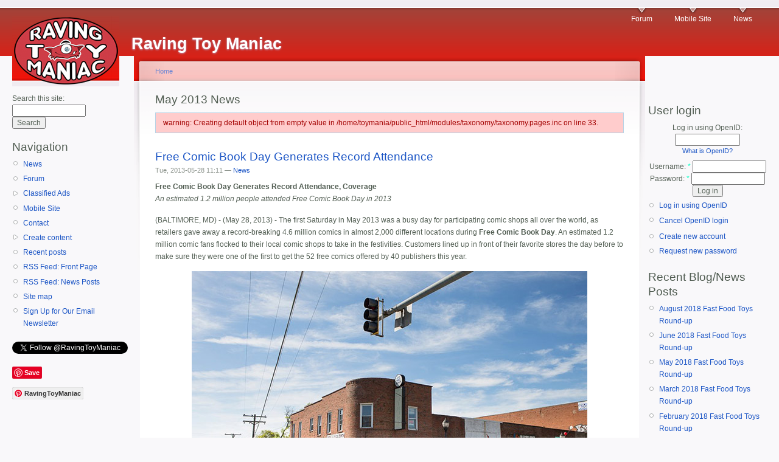

--- FILE ---
content_type: text/html; charset=utf-8
request_url: https://www.toymania.com/taxonomy/term/1085?page=1
body_size: 11006
content:
<!DOCTYPE html PUBLIC "-//W3C//DTD XHTML 1.0 Strict//EN"
  "http://www.w3.org/TR/xhtml1/DTD/xhtml1-strict.dtd">
<html xmlns="http://www.w3.org/1999/xhtml" xml:lang="en" lang="en" dir="ltr">
  <head>
<meta http-equiv="Content-Type" content="text/html; charset=utf-8" />
    <meta http-equiv="Content-Type" content="text/html; charset=utf-8" />
<link rel="alternate" type="application/rss+xml" title="RSS - May 2013 News" href="/taxonomy/term/1085/0/feed" />
<link rel="shortcut icon" href="/sites/default/files/garland_favicon.ico" type="image/x-icon" />
    <title>May 2013 News | Raving Toy Maniac</title>
    <link type="text/css" rel="stylesheet" media="all" href="/modules/aggregator/aggregator.css?e" />
<link type="text/css" rel="stylesheet" media="all" href="/modules/book/book.css?e" />
<link type="text/css" rel="stylesheet" media="all" href="/modules/cck/theme/content-module.css?e" />
<link type="text/css" rel="stylesheet" media="all" href="/modules/date/date.css?e" />
<link type="text/css" rel="stylesheet" media="all" href="/modules/date/date_popup/themes/datepicker.css?e" />
<link type="text/css" rel="stylesheet" media="all" href="/modules/date/date_popup/themes/jquery.timeentry.css?e" />
<link type="text/css" rel="stylesheet" media="all" href="/modules/ed_classified/theme/classified.css?e" />
<link type="text/css" rel="stylesheet" media="all" href="/modules/filefield/filefield.css?e" />
<link type="text/css" rel="stylesheet" media="all" href="/modules/lightbox2/css/lightbox.css?e" />
<link type="text/css" rel="stylesheet" media="all" href="/modules/node/node.css?e" />
<link type="text/css" rel="stylesheet" media="all" href="/modules/poll/poll.css?e" />
<link type="text/css" rel="stylesheet" media="all" href="/modules/quote/quote.css?e" />
<link type="text/css" rel="stylesheet" media="all" href="/modules/spoiler/spoiler.css?e" />
<link type="text/css" rel="stylesheet" media="all" href="/modules/system/defaults.css?e" />
<link type="text/css" rel="stylesheet" media="all" href="/modules/system/system.css?e" />
<link type="text/css" rel="stylesheet" media="all" href="/modules/system/system-menus.css?e" />
<link type="text/css" rel="stylesheet" media="all" href="/modules/user/user.css?e" />
<link type="text/css" rel="stylesheet" media="all" href="/sites/all/modules/ckeditor/ckeditor.css?e" />
<link type="text/css" rel="stylesheet" media="all" href="/misc/farbtastic/farbtastic.css?e" />
<link type="text/css" rel="stylesheet" media="all" href="/modules/calendar/calendar.css?e" />
<link type="text/css" rel="stylesheet" media="all" href="/modules/forum/forum.css?e" />
<link type="text/css" rel="stylesheet" media="all" href="/modules/cck/modules/fieldgroup/fieldgroup.css?e" />
<link type="text/css" rel="stylesheet" media="all" href="/modules/views/css/views.css?e" />
<link type="text/css" rel="stylesheet" media="all" href="/modules/taxonomy/taxonomy.css?e" />
<link type="text/css" rel="stylesheet" media="all" href="/modules/openid/openid.css?e" />
<link type="text/css" rel="stylesheet" media="all" href="/sites/default/files/color/garland-cfe4d222/style.css?e" />
<link type="text/css" rel="stylesheet" media="print" href="/themes/garland/print.css?e" />
    <script type="text/javascript" src="/misc/jquery.js?e"></script>
<script type="text/javascript" src="/misc/drupal.js?e"></script>
<script type="text/javascript" src="/modules/adsense/contrib/adsense_click/adsense_click.js?e"></script>
<script type="text/javascript" src="/modules/lightbox2/js/lightbox.js?e"></script>
<script type="text/javascript" src="/modules/spoiler/spoiler.js?e"></script>
<script type="text/javascript" src="/modules/google_analytics/googleanalytics.js?e"></script>
<script type="text/javascript" src="/modules/openid/openid.js?e"></script>
<script type="text/javascript">
<!--//--><![CDATA[//><!--
jQuery.extend(Drupal.settings, { "basePath": "/", "lightbox2": { "rtl": 0, "file_path": "/(\\w\\w/)sites/default/files", "default_image": "/modules/lightbox2/images/brokenimage.jpg", "border_size": 10, "font_color": "000", "box_color": "fff", "top_position": "", "overlay_opacity": "0.8", "overlay_color": "000", "disable_close_click": true, "resize_sequence": 0, "resize_speed": 400, "fade_in_speed": 400, "slide_down_speed": 600, "use_alt_layout": false, "disable_resize": false, "disable_zoom": false, "force_show_nav": false, "show_caption": true, "loop_items": false, "node_link_text": "View Image Details", "node_link_target": false, "image_count": "Image !current of !total", "video_count": "Video !current of !total", "page_count": "Page !current of !total", "lite_press_x_close": "press \x3ca href=\"#\" onclick=\"hideLightbox(); return FALSE;\"\x3e\x3ckbd\x3ex\x3c/kbd\x3e\x3c/a\x3e to close", "download_link_text": "", "enable_login": false, "enable_contact": false, "keys_close": "c x 27", "keys_previous": "p 37", "keys_next": "n 39", "keys_zoom": "z", "keys_play_pause": "32", "display_image_size": "original", "image_node_sizes": "()", "trigger_lightbox_classes": "", "trigger_lightbox_group_classes": "", "trigger_slideshow_classes": "", "trigger_lightframe_classes": "", "trigger_lightframe_group_classes": "", "custom_class_handler": 0, "custom_trigger_classes": "", "disable_for_gallery_lists": true, "disable_for_acidfree_gallery_lists": true, "enable_acidfree_videos": true, "slideshow_interval": 5000, "slideshow_automatic_start": true, "slideshow_automatic_exit": true, "show_play_pause": true, "pause_on_next_click": false, "pause_on_previous_click": true, "loop_slides": false, "iframe_width": 600, "iframe_height": 400, "iframe_border": 1, "enable_video": false }, "googleanalytics": { "trackOutbound": 1, "trackMailto": 1, "trackDownload": 1, "trackDownloadExtensions": "7z|aac|arc|arj|asf|asx|avi|bin|csv|doc(x|m)?|dot(x|m)?|exe|flv|gif|gz|gzip|hqx|jar|jpe?g|js|mp(2|3|4|e?g)|mov(ie)?|msi|msp|pdf|phps|png|ppt(x|m)?|pot(x|m)?|pps(x|m)?|ppam|sld(x|m)?|thmx|qtm?|ra(m|r)?|sea|sit|tar|tgz|torrent|txt|wav|wma|wmv|wpd|xls(x|m|b)?|xlt(x|m)|xlam|xml|z|zip", "trackDomainMode": "1" } });
//--><!]]>
</script>
<script type="text/javascript">
<!--//--><![CDATA[//><!--
window.google_analytics_domain_name = ".toymania.com";window.google_analytics_uacct = "UA-2985795-1";
//--><!]]>
</script>
<script type="text/javascript">
<!--//--><![CDATA[//><!--
(function(i,s,o,g,r,a,m){i["GoogleAnalyticsObject"]=r;i[r]=i[r]||function(){(i[r].q=i[r].q||[]).push(arguments)},i[r].l=1*new Date();a=s.createElement(o),m=s.getElementsByTagName(o)[0];a.async=1;a.src=g;m.parentNode.insertBefore(a,m)})(window,document,"script","//www.google-analytics.com/analytics.js","ga");ga("create", "UA-2985795-1", { "cookieDomain": ".toymania.com" });ga("send", "pageview");
//--><!]]>
</script>
    <!--[if lt IE 7]>
      <link type="text/css" rel="stylesheet" media="all" href="/themes/garland/fix-ie.css" />    <![endif]-->
  </head>
  <body class="sidebars">

<!-- Layout -->
  <div id="header-region" class="clear-block"><div id="block-ad-0" class="clear-block block block-ad">


  <div class="content">
<div class="advertisement group-tids-0" id="group-id-tids-0"><script type='text/javascript' src="https://www.toymania.com/modules/ad/serve.php?q=1&amp;t=0&amp;u=taxonomy%2Fterm%2F1085&amp;l=taxonomy%2Fterm%2F1085"></script></div>
</div>
</div>
</div>

    <div id="wrapper">
    <div id="container" class="clear-block">

      <div id="header">
        <div id="logo-floater">
        <h1><a href="/" title="Raving Toy Maniac"><img src="/sites/default/files/garland_logo.jpg" alt="Raving Toy Maniac" id="logo" /><span>Raving Toy Maniac</span></a></h1>        </div>

                  <ul class="links primary-links"><li class="menu-390 first"><a href="/forum" title="Talk about toys!">Forum</a></li>
<li class="menu-1213"><a href="http://m.toymania.com/" title="click here to see the slimmer version of the site for mobile devices">Mobile Site</a></li>
<li class="menu-1234 last"><a href="/blog/153" title="A page of our most recent news items.">News</a></li>
</ul>                                  
      </div> <!-- /header -->

              <div id="sidebar-left" class="sidebar">
          <div class="block block-theme"><form action="/taxonomy/term/1085?page=1"  accept-charset="UTF-8" method="post" id="search-theme-form">
<div><div id="search" class="container-inline">
  <div class="form-item" id="edit-search-theme-form-1-wrapper">
 <label for="edit-search-theme-form-1">Search this site: </label>
 <input type="text" maxlength="128" name="search_theme_form" id="edit-search-theme-form-1" size="15" value="" title="Enter the terms you wish to search for." class="form-text" />
</div>
<input type="submit" name="op" id="edit-submit-1" value="Search"  class="form-submit" />
<input type="hidden" name="form_build_id" id="form-elZx6CiKZ0ZaVUzIxFpLxUjMLQI6wkyBs3sr_pgcv0Q" value="form-elZx6CiKZ0ZaVUzIxFpLxUjMLQI6wkyBs3sr_pgcv0Q"  />
<input type="hidden" name="form_id" id="edit-search-theme-form" value="search_theme_form"  />
</div>

</div></form>
</div>          <div id="block-user-1" class="clear-block block block-user">

  <h2>Navigation</h2>

  <div class="content"><ul class="menu"><li class="leaf first"><a href="/blog/153" title="the latest toy and action figure news">News</a></li>
<li class="leaf"><a href="/forum" title="go to the ToyBuzz discussion forum">Forum</a></li>
<li class="collapsed"><a href="/classified">Classified Ads</a></li>
<li class="leaf"><a href="/mt/mobile/taxonomy/term/1085">Mobile Site</a></li>
<li class="leaf"><a href="/contact">Contact</a></li>
<li class="collapsed"><a href="/node/add">Create content</a></li>
<li class="leaf"><a href="/tracker">Recent posts</a></li>
<li class="leaf"><a href="/rss.xml" title="An RSS feed of the items that stream across the front page of the site.">RSS Feed: Front Page</a></li>
<li class="leaf"><a href="/newsfeed" title="An RSS feed of the most recent posts in the news section.">RSS Feed: News Posts</a></li>
<li class="leaf"><a href="/sitemap" title="Display a site map with RSS feeds.">Site map</a></li>
<li class="leaf last"><a href="https://www.toymania.com/node/11859" title="Subscribe to our free email newsletter to receive our latest headlines once a day.">Sign Up for Our Email Newsletter</a></li>
</ul></div>
</div>
<div id="block-block-3" class="clear-block block block-block">


  <div class="content"><p></p><P><a href="https://twitter.com/RavingToyManiac" class="twitter-follow-button" data-show-count="false">Follow @RavingToyManiac</a></p>
<script>!function(d,s,id){var js,fjs=d.getElementsByTagName(s)[0];if(!d.getElementById(id)){js=d.createElement(s);js.id=id;js.src="//platform.twitter.com/widgets.js";fjs.parentNode.insertBefore(js,fjs);}}(document,"script","twitter-wjs");</script><p></p><P><a href="//www.pinterest.com/pin/create/button/" data-pin-do="buttonBookmark" ><img rel="lightbox" src="//assets.pinterest.com/images/pidgets/pinit_fg_en_rect_gray_20.png" /></a><br />
</p><P><a data-pin-do="buttonFollow" href="https://www.pinterest.com/RavingToyManiac/">RavingToyManiac</a></p>
<script type="text/javascript" src="//assets.pinterest.com/js/pinit.js"></script><p><iframe src="//rcm-na.amazon-adsystem.com/e/cm?o=1&amp;p=20&amp;l=ur1&amp;category=toysandgames&amp;banner=0BHB9RAH86K172CMENR2&amp;f=ifr&amp;linkID=a4c8670abcd2b7c4fcdf9de6927bf71c&amp;t=ravingtoymani-20&amp;tracking_id=ravingtoymani-20" width="120" height="90" scrolling="no" border="0" marginwidth="0" style="border:none;" frameborder="0"></iframe></p>
</div>
</div>
        </div>
      
      <div id="center"><div id="squeeze"><div class="right-corner"><div class="left-corner">
          <div class="breadcrumb"><a href="/">Home</a></div>                              <h2>May 2013 News</h2>                              <div class="messages error">
warning: Creating default object from empty value in /home/toymania/public_html/modules/taxonomy/taxonomy.pages.inc on line 33.</div>
                    <div class="clear-block">
            <div id="node-12435" class="node">


  <h2><a href="/node/12435" title="Free Comic Book Day Generates Record Attendance">Free Comic Book Day Generates Record Attendance</a></h2>

      <span class="submitted">Tue, 2013-05-28 11:11 — <a href="/user/153" title="View user profile.">News</a></span>
  
  <div class="content clear-block">
    <!-- google_ad_section_start --> <p><b>Free Comic Book Day Generates Record Attendance, Coverage</b><br />
<i>An estimated 1.2 million people attended Free Comic Book Day in 2013</i></p>
<p>(BALTIMORE, MD) - (May 28, 2013) - The first Saturday in May 2013 was a busy day for participating comic shops all over the world, as retailers gave away a record-breaking 4.6 million comics in almost 2,000 different locations during <b>Free Comic Book Day</b>. An estimated 1.2 million comic fans flocked to their local comic shops to take in the festivities. Customers lined up in front of their favorite stores the day before to make sure they were one of the first to get the 52 free comics offered by 40 publishers this year.</p>
<p><CENTER><IMG src="https://www.toymania.com/newspics/0513_pete1.jpg" /></center></p>
<p><center><i>Photos show Collectors Corner in Baltimore, MD, and are by Pete Redel Photography.</i></center></p>
 <!-- google_ad_section_end -->  </div>

  <div class="clear-block">
    <div class="meta">
          <div class="terms"><ul class="links inline"><li class="taxonomy_term_573 first"><a href="/taxonomy/term/573" rel="tag" title="">Diamond Comics</a></li>
<li class="taxonomy_term_404"><a href="/taxonomy/term/404" rel="tag" title="">Free Comic Book Day</a></li>
<li class="taxonomy_term_1085 last active"><a href="/taxonomy/term/1085" rel="tag" title="" class="active">May 2013 News</a></li>
</ul></div>
        </div>

          <div class="links"><ul class="links inline"><li class="blog_usernames_blog first"><a href="/blog/153" title="Read News&#039;s latest blog entries.">News&#039;s blog</a></li>
<li class="comment_add"><a href="/comment/reply/12435#comment-form" title="Add a new comment to this page.">Add new comment</a></li>
<li class="node_read_more last"><a href="/node/12435" title="Read the rest of Free Comic Book Day Generates Record Attendance.">Read more</a></li>
</ul></div>
      </div>

</div>
<div id="node-12434" class="node">


  <h2><a href="/node/12434" title="Axe Cop 4-inch Scale Figures Series 1">Axe Cop 4-inch Scale Figures Series 1</a></h2>

      <span class="submitted">Tue, 2013-05-28 10:44 — <a href="/user/153" title="View user profile.">News</a></span>
  
  <div class="content clear-block">
    <!-- google_ad_section_start --> <p><CENTER><IMG src="https://www.toymania.com/newspics/0513_axe.jpg" /></center></p>
<p><b>Mezco Toyz Announces Axe Cop 4inch Scale Figures Series 1</b></p>
<p>May 2013 - New York - He's a cop... with an axe... he's AXE COP!</p>
<p>He's the best crime fighter the world has ever known thanks to his trusty axe, his pet T-rex, Wexter (with maching gun hands!) and a group of crime-fighting partners unlike any you've ever seen!</p>
<p><b>Axe Cop</b> is the internet comic sensation based on a story a five year-old boy narrated to his twenty nine year old brother, who happens to be an illustrator. What began as a simple tale became an award-winning comic, and upcoming animated tv series on Fox, and now makes the leap to super cool collectible with <b>Axe Cop 4inch Scale Figures Series 1</b>!</p>
<p>Series 1 contains:</p>
<p><b>Axe Cop</b> - The star of the show, with axe, poopsucker gun (to help him conquer Planet Poop), Uni Baby, and lemon grenade (all the explosive power of a regular grenade but with a lemony freshness).</p>
<p><b>Dr Doo Doo</b> - One of Axe Cop's many arch enemies, with Doo Doo soldier, and sword. Also includes clear stands to create the "hover" effect.</p>
 <!-- google_ad_section_end -->  </div>

  <div class="clear-block">
    <div class="meta">
          <div class="terms"><ul class="links inline"><li class="taxonomy_term_968 first"><a href="/taxonomy/term/968" rel="tag" title="">Axe Cop</a></li>
<li class="taxonomy_term_1085 active"><a href="/taxonomy/term/1085" rel="tag" title="" class="active">May 2013 News</a></li>
<li class="taxonomy_term_46 last"><a href="/taxonomy/term/46" rel="tag" title="">Mezco</a></li>
</ul></div>
        </div>

          <div class="links"><ul class="links inline"><li class="blog_usernames_blog first"><a href="/blog/153" title="Read News&#039;s latest blog entries.">News&#039;s blog</a></li>
<li class="comment_add"><a href="/comment/reply/12434#comment-form" title="Add a new comment to this page.">Add new comment</a></li>
<li class="node_read_more last"><a href="/node/12434" title="Read the rest of Axe Cop 4-inch Scale Figures Series 1.">Read more</a></li>
</ul></div>
      </div>

</div>
<div id="node-12433" class="node">


  <h2><a href="/node/12433" title="Toy Recalls for Week of May 20, 2013">Toy Recalls for Week of May 20, 2013</a></h2>

      <span class="submitted">Tue, 2013-05-28 10:40 — <a href="/user/153" title="View user profile.">News</a></span>
  
  <div class="content clear-block">
    <!-- google_ad_section_start --> <p><center><a href="https://www.cpsc.gov/"><img src="https://www.toymania.com/logos/cpsc_logo.jpg" border="0" alt="cpsc" /></a></center></p>
<p>May 27, 2013 - Listed below are the toy (and child-related) recalls from this week; these links go to the official announcements on the <A href="https://www.cpsc.gov/"><B>Consumer Product Safety Commission</b></a> web site.</p>
<p>- <a href="https://www.cpsc.gov/en/Recalls/2013/Lea-Industries-Recalls-Childrens-Beds/">Lea Industries Recalls Children's Beds Due to Fall Hazard</a></p>
<p>- <a href="https://www.cpsc.gov/en/Newsroom/News-Releases/2013/Pool-Safely-Call-to-Action/">A Call to Action From CPSC: Teach All Children How To Swim and Put a Fence Around All Pools</a></p>
 <!-- google_ad_section_end -->  </div>

  <div class="clear-block">
    <div class="meta">
          <div class="terms"><ul class="links inline"><li class="taxonomy_term_1085 first active"><a href="/taxonomy/term/1085" rel="tag" title="" class="active">May 2013 News</a></li>
<li class="taxonomy_term_14 last"><a href="/taxonomy/term/14" rel="tag" title="">toy recalls</a></li>
</ul></div>
        </div>

          <div class="links"><ul class="links inline"><li class="blog_usernames_blog first"><a href="/blog/153" title="Read News&#039;s latest blog entries.">News&#039;s blog</a></li>
<li class="comment_add last"><a href="/comment/reply/12433#comment-form" title="Add a new comment to this page.">Add new comment</a></li>
</ul></div>
      </div>

</div>
<div id="node-12432" class="node">


  <h2><a href="/node/12432" title="1/6 Portal 2, MP-13, TMNT, Bandai, Medicom at Big Bad Toy Store">1/6 Portal 2, MP-13, TMNT, Bandai, Medicom at Big Bad Toy Store</a></h2>

      <span class="submitted">Tue, 2013-05-28 10:18 — <a href="/user/153" title="View user profile.">News</a></span>
  
  <div class="content clear-block">
    <!-- google_ad_section_start --> <p><CENTER><A href="http://www.bigbadtoystore.com/"><img src="https://www.toymania.com/newspics/0712_BBTS.jpg" border="0" alt="Big Bad Toy Store" /></a></center></p>
<p>May 28, 2013 - (Sponsor Announcement) - Online retailer <A href="http://www.bigbadtoystore.com/"><B>BigBadToyStore.com</b></a> has several items of interest to collectors:</p>
<p>Hi - Here is a quick update on some items we have recently listed:</p>
<p>Portal 2 - 1/6 Atlas Figure<br />
<a href="http://www.bigbadtoystore.com/bbts/product.aspx?product=THR10079&amp;mode=retail" title="http://www.bigbadtoystore.com/bbts/product.aspx?product=THR10079&amp;mode=retail">http://www.bigbadtoystore.com/bbts/product.aspx?product=THR10079&amp;mode=re...</a></p>
<p>Portal 2 - 1/6 P-Body Figure<br />
<a href="http://www.bigbadtoystore.com/bbts/product.aspx?product=THR10080&amp;mode=retail" title="http://www.bigbadtoystore.com/bbts/product.aspx?product=THR10080&amp;mode=retail">http://www.bigbadtoystore.com/bbts/product.aspx?product=THR10080&amp;mode=re...</a></p>
<p>TMNT 6" Retro Collector's Figure Series 01 - Set of 4 - Restocking <br />
<a href="http://www.bigbadtoystore.com/bbts/product.aspx?product=PLM11292&amp;mode=retail" title="http://www.bigbadtoystore.com/bbts/product.aspx?product=PLM11292&amp;mode=retail">http://www.bigbadtoystore.com/bbts/product.aspx?product=PLM11292&amp;mode=re...</a></p>
<p>MP-13 Masterpiece Soundwave with Laserbeak - Restocking<br />
<a href="http://www.bigbadtoystore.com/bbts/product.aspx?product=TAK11481&amp;mode=retail" title="http://www.bigbadtoystore.com/bbts/product.aspx?product=TAK11481&amp;mode=retail">http://www.bigbadtoystore.com/bbts/product.aspx?product=TAK11481&amp;mode=re...</a></p>
<p>GI Joe 2013 - Basic Figures - In Stock<br />
<a href="http://www.bigbadtoystore.com/bbts/search.aspx?search=2013%20basic%20joe" title="http://www.bigbadtoystore.com/bbts/search.aspx?search=2013%20basic%20joe">http://www.bigbadtoystore.com/bbts/search.aspx?search=2013%20basic%20joe</a></p>
<p>New Bandai Tamashii Exclusives<br />
<a href="http://www.bigbadtoystore.com/bbts/list.aspx?list=12844" title="http://www.bigbadtoystore.com/bbts/list.aspx?list=12844">http://www.bigbadtoystore.com/bbts/list.aspx?list=12844</a></p>
<p>1/6 Scale Morgul Lord Figure - Price Reduced to $159.99</p>
 <!-- google_ad_section_end -->  </div>

  <div class="clear-block">
    <div class="meta">
          <div class="terms"><ul class="links inline"><li class="taxonomy_term_24 first"><a href="/taxonomy/term/24" rel="tag" title="">BBTS</a></li>
<li class="taxonomy_term_25"><a href="/taxonomy/term/25" rel="tag" title="">Big Bad Toy Store</a></li>
<li class="taxonomy_term_1085 last active"><a href="/taxonomy/term/1085" rel="tag" title="" class="active">May 2013 News</a></li>
</ul></div>
        </div>

          <div class="links"><ul class="links inline"><li class="blog_usernames_blog first"><a href="/blog/153" title="Read News&#039;s latest blog entries.">News&#039;s blog</a></li>
<li class="node_read_more last"><a href="/node/12432" title="Read the rest of 1/6 Portal 2, MP-13, TMNT, Bandai, Medicom at Big Bad Toy Store.">Read more</a></li>
</ul></div>
      </div>

</div>
<div id="node-12431" class="node">


  <h2><a href="/node/12431" title="The World&#039;s Largest LEGO Model">The World&#039;s Largest LEGO Model</a></h2>

      <span class="submitted">Mon, 2013-05-27 19:59 — <a href="/user/153" title="View user profile.">News</a></span>
  
  <div class="content clear-block">
    <!-- google_ad_section_start --> <p><CENTER><IMG src="https://www.toymania.com/newspics/0513_xwing1.jpg" /></center></p>
<p><b>THE LEGO GROUP UNVEILS WORLD'S LARGEST LEGO&reg; MODEL TO DELIGHT LEGO STAR WARS&trade; FANS ACROSS THE GALAXY</b></p>
<p><i>- More than five million LEGO bricks used to create life-sized X-Wing starfighter in celebration of new LEGO Star Wars animated TV special "The Yoda&trade; Chronicles" premiering on Cartoon Network -</i></p>
<p>NEW YORK, May 23, 2013 -- The <b>LEGO Group</b> today unveiled the world's largest LEGO model, a <b>1:1 replica of the LEGO&reg; Star Wars&trade; X-Wing starfighter</b>, in New York's Times Square. To celebrate the upcoming premiere of <i>The Yoda Chronicles</i> on Cartoon Network on Wednesday, May 29 at 8:00 p.m. (ET, PT), the massive replica took 32 master builders, five million LEGO bricks and over 17,000 hours to complete. The model weighs nearly 46,000 pounds, stands 11 feet tall and 43 feet long, with a wingspan of 44 feet. The Model will "take off" for a summer landing at LEGOLAND&reg; California Resort where it will be installed through the remainder of the year.</p>
<p><CENTER><IMG src="https://www.toymania.com/newspics/0513_xwing2.jpg" /></center></p>
 <!-- google_ad_section_end -->  </div>

  <div class="clear-block">
    <div class="meta">
          <div class="terms"><ul class="links inline"><li class="taxonomy_term_32 first"><a href="/taxonomy/term/32" rel="tag" title="">LEGO</a></li>
<li class="taxonomy_term_708"><a href="/taxonomy/term/708" rel="tag" title="">LEGOLAND</a></li>
<li class="taxonomy_term_1085 active"><a href="/taxonomy/term/1085" rel="tag" title="" class="active">May 2013 News</a></li>
<li class="taxonomy_term_22 last"><a href="/taxonomy/term/22" rel="tag" title="">Star Wars</a></li>
</ul></div>
        </div>

          <div class="links"><ul class="links inline"><li class="blog_usernames_blog first"><a href="/blog/153" title="Read News&#039;s latest blog entries.">News&#039;s blog</a></li>
<li class="comment_add"><a href="/comment/reply/12431#comment-form" title="Add a new comment to this page.">Add new comment</a></li>
<li class="node_read_more last"><a href="/node/12431" title="Read the rest of The World&#039;s Largest LEGO Model.">Read more</a></li>
</ul></div>
      </div>

</div>
<div id="node-12430" class="node">


  <h2><a href="/node/12430" title="Diamond to Import Godzilla from Japan">Diamond to Import Godzilla from Japan</a></h2>

      <span class="submitted">Mon, 2013-05-27 19:49 — <a href="/user/153" title="View user profile.">News</a></span>
  
  <div class="content clear-block">
    <!-- google_ad_section_start --> <p><b>GODZILLA Sets His Eyes on North American Retailers with Help from Diamond</b></p>
<p>(BALTIMORE, MD) - (May 16, 2013) - <b>Toho Company, Ltd.</b> the producer of twenty-eight <b>GODZILLA</b> motion pictures, and <b>Diamond Comic Distributors</b>, the world's largest distributor of comics, graphic novels and pop-culture merchandise, have reached an agreement that will bring the best GODZILLA merchandise from Japan and beyond to the United States and Canada. Diamond will choose, market, and distribute the highly desired and sought after GODZILLA toys, comics, collectibles, and lifestyle products, many of which have previously been available only in Japan.</p>
<p><CENTER><IMG src="https://www.toymania.com/newspics/0513_godzilla1.jpg" alt="Diamond Comics and Godzilla" /></center></p>
<p><center><i><b>GODZILLA, 1954 Version</b>: From X Plus USA! The greatest of cinema's thunder lizards will batter his way into your collection with this 12" tall vinyl figure of Godzilla's 1954 incarnation! (SRP $160) Available in Oct 2013.</i></center></p>
 <!-- google_ad_section_end -->  </div>

  <div class="clear-block">
    <div class="meta">
          <div class="terms"><ul class="links inline"><li class="taxonomy_term_573 first"><a href="/taxonomy/term/573" rel="tag" title="">Diamond Comics</a></li>
<li class="taxonomy_term_1130"><a href="/taxonomy/term/1130" rel="tag" title="">Godzilla</a></li>
<li class="taxonomy_term_1085 active"><a href="/taxonomy/term/1085" rel="tag" title="" class="active">May 2013 News</a></li>
<li class="taxonomy_term_1131"><a href="/taxonomy/term/1131" rel="tag" title="">Mecha Godzilla</a></li>
<li class="taxonomy_term_1132 last"><a href="/taxonomy/term/1132" rel="tag" title="">Toho Company</a></li>
</ul></div>
        </div>

          <div class="links"><ul class="links inline"><li class="blog_usernames_blog first"><a href="/blog/153" title="Read News&#039;s latest blog entries.">News&#039;s blog</a></li>
<li class="comment_add"><a href="/comment/reply/12430#comment-form" title="Add a new comment to this page.">Add new comment</a></li>
<li class="node_read_more last"><a href="/node/12430" title="Read the rest of Diamond to Import Godzilla from Japan.">Read more</a></li>
</ul></div>
      </div>

</div>
<div id="node-12428" class="node">


  <h2><a href="/node/12428" title="Star Trek Legacy Minimates Series 1">Star Trek Legacy Minimates Series 1</a></h2>

      <span class="submitted">Mon, 2013-05-27 19:33 — <a href="/user/153" title="View user profile.">News</a></span>
  
  <div class="content clear-block">
    <!-- google_ad_section_start --> <p><CENTER><IMG src="https://www.toymania.com/newspics/0513_2trekm1.jpg" alt="Diamond Select Toys" /></center></p>
<p><b>Star Trek Legacy Minimates Series 1 Is Now Mint-on-Picard!</b></p>
<p>May 2013 - Check out packaged shots of the specialty and Toys R Us two-packs for Star Trek Legacy Minimates Series 1, fully articulated 2-inch mini-figures with plenty of weapons and accessories. They're heading to stores in June, but <a href="http://www.artasylum.com/2013/05/star-trek-legacy-minimates-series-1-is-now-mint-on-picard/">here's a sneak peek</a>!</p>
<p>To refresh your memory, the following are at comic shops and specialty stores:</p>
<p>- Admiral Kirk &amp; Khan (<em>Star Trek II: The Wrath of Khan</em>)<br />
- Captain Picard &amp; Borg Queen (<em>Star Trek: First Contact</em>)<br />
- Captain Sisko &amp; Jem Hadar (<em>Star Trek: Deep Space Nine</em>)<br />
- Captain Archer &amp; Xindi (<em>Star Trek: Enterprise</em>)</p>
<p>Then, at Toys "R" Us and toysrus.com:</p>
<p>- Captain Kirk &amp; Kahn (gold shirt) (<em>Star Trek: The Original Series</em>)<br />
- Captain Picard (captain's jacket) &amp; Hugh (<em>Star Trek: The Next Generation</em>)<br />
- Captain Sisko (vest) &amp; Gul Dukat (<em>Star Trek: Deep Space Nine</em>)</p>
 <!-- google_ad_section_end -->  </div>

  <div class="clear-block">
    <div class="meta">
          <div class="terms"><ul class="links inline"><li class="taxonomy_term_1093 first"><a href="/taxonomy/term/1093" rel="tag" title="">Captain Kirk</a></li>
<li class="taxonomy_term_81"><a href="/taxonomy/term/81" rel="tag" title="">Diamond Select</a></li>
<li class="taxonomy_term_80"><a href="/taxonomy/term/80" rel="tag" title="">DST</a></li>
<li class="taxonomy_term_1085 active"><a href="/taxonomy/term/1085" rel="tag" title="" class="active">May 2013 News</a></li>
<li class="taxonomy_term_110"><a href="/taxonomy/term/110" rel="tag" title="">Minimates</a></li>
<li class="taxonomy_term_172 last"><a href="/taxonomy/term/172" rel="tag" title="">Star Trek</a></li>
</ul></div>
        </div>

          <div class="links"><ul class="links inline"><li class="blog_usernames_blog first"><a href="/blog/153" title="Read News&#039;s latest blog entries.">News&#039;s blog</a></li>
<li class="comment_add"><a href="/comment/reply/12428#comment-form" title="Add a new comment to this page.">Add new comment</a></li>
<li class="node_read_more last"><a href="/node/12428" title="Read the rest of Star Trek Legacy Minimates Series 1.">Read more</a></li>
</ul></div>
      </div>

</div>
<div id="node-12424" class="node">


  <h2><a href="/node/12424" title="Despicable Me 2 Toys at Toys&#039;R&#039;Us">Despicable Me 2 Toys at Toys&#039;R&#039;Us</a></h2>

      <span class="submitted">Thu, 2013-05-23 13:47 — <a href="/user/153" title="View user profile.">News</a></span>
  
  <div class="content clear-block">
    <!-- google_ad_section_start --> <p><b>Toys"R"Us&reg; Becomes The Ultimate Despicable Me 2 Destination</b></p>
<p><b>Assemble the Minions! All-New Line of Merchandise, from Action Figures to Fart Blasters, Based on the Upcoming Film Available First at The World's Greatest Toy Store&reg;</b></p>
<p>WAYNE, N.J., May 22, 2013 -- Toys inspired by the highly anticipated 3D-CG comedy adventure film <b>Despicable Me 2</b> from Universal Pictures and Illumination Entertainment have made their debut at <b>Toys"R"Us&reg;</b> stores nationwide and online at <a href="http://Toysrus.com" title="http://Toysrus.com">http://Toysrus.com</a>. Through May, The World's Greatest Toy Store&reg; is the only U.S. retailer to offer an all-new line of toys based on the movie, making it the ultimate Despicable Me 2 destination. Fans eager to get their hands on the coolest action and interactive figures, plush, games and more, need look no further than Toys"R"Us.</p>
<p>The movie, which arrives in theaters on July 3, is the sequel to the 2010 smash hit Despicable Me, which became the 10th-biggest animated motion picture in U.S. history. Despicable Me 2 promises more laughs with the return of super-villain Gru and his arsenal of gadgets and gizmos, his adorable girls and the unpredictably hilarious Minions.</p>
 <!-- google_ad_section_end -->  </div>

  <div class="clear-block">
    <div class="meta">
          <div class="terms"><ul class="links inline"><li class="taxonomy_term_27 first"><a href="/taxonomy/term/27" rel="tag" title="">Despicable Me 2</a></li>
<li class="taxonomy_term_1085 active"><a href="/taxonomy/term/1085" rel="tag" title="" class="active">May 2013 News</a></li>
<li class="taxonomy_term_894"><a href="/taxonomy/term/894" rel="tag" title="">Thinkway</a></li>
<li class="taxonomy_term_51 last"><a href="/taxonomy/term/51" rel="tag" title="">Toys&#039;R&#039;Us</a></li>
</ul></div>
        </div>

          <div class="links"><ul class="links inline"><li class="blog_usernames_blog first"><a href="/blog/153" title="Read News&#039;s latest blog entries.">News&#039;s blog</a></li>
<li class="comment_add"><a href="/comment/reply/12424#comment-form" title="Add a new comment to this page.">Add new comment</a></li>
<li class="node_read_more last"><a href="/node/12424" title="Read the rest of Despicable Me 2 Toys at Toys&#039;R&#039;Us.">Read more</a></li>
</ul></div>
      </div>

</div>
<div id="node-12423" class="node">


  <h2><a href="/node/12423" title="LEGO Batman 2 Now on Wii U">LEGO Batman 2 Now on Wii U</a></h2>

      <span class="submitted">Thu, 2013-05-23 13:11 — <a href="/user/153" title="View user profile.">News</a></span>
  
  <div class="content clear-block">
    <!-- google_ad_section_start --> <p><b>Warner Bros. Interactive Entertainment, TT Games and the LEGO Group Announce LEGO&reg; Batman&trade; 2: DC Super Heroes Now Available for Wii U</b></p>
<p><b>Best-Selling LEGO Batman Game Makes a Heroic Leap to the Wii U GamePad</b></p>
<p>BURBANK, CA -- (May 21, 2013) - Warner Bros. Interactive Entertainment and TT Games today announced <b>LEGO&reg; Batman&trade; 2: DC Super Heroes</b> arrives for the <b>Wii U&trade;</b> system, bringing to the platform an adventure already enjoyed by millions. Widely praised as one of last year's best games for the entire family with sales reaching more than 3.5 million units worldwide, LEGO&reg; Batman 2: DC Super Heroes recently took home the prize for best family game at the 2013 British Academy of Film and Television Arts (BAFTA) Awards.</p>
<p>LEGO&reg; Batman 2: DC Super Heroes offers a humorous and endearing journey into the DC Universe, pitting the most memorable of DC superheroes against its most vile of villains, as part of a story that is fun for all ages. The LEGO version of Gotham City delivers a sprawling playground of exciting combat, imaginative puzzles and a near-endless number of collectibles.</p>
 <!-- google_ad_section_end -->  </div>

  <div class="clear-block">
    <div class="meta">
          <div class="terms"><ul class="links inline"><li class="taxonomy_term_73 first"><a href="/taxonomy/term/73" rel="tag" title="">Batman</a></li>
<li class="taxonomy_term_32"><a href="/taxonomy/term/32" rel="tag" title="">LEGO</a></li>
<li class="taxonomy_term_33"><a href="/taxonomy/term/33" rel="tag" title="">LEGO Batman</a></li>
<li class="taxonomy_term_1085 active"><a href="/taxonomy/term/1085" rel="tag" title="" class="active">May 2013 News</a></li>
<li class="taxonomy_term_471 last"><a href="/taxonomy/term/471" rel="tag" title="">TT Games</a></li>
</ul></div>
        </div>

          <div class="links"><ul class="links inline"><li class="blog_usernames_blog first"><a href="/blog/153" title="Read News&#039;s latest blog entries.">News&#039;s blog</a></li>
<li class="comment_add"><a href="/comment/reply/12423#comment-form" title="Add a new comment to this page.">Add new comment</a></li>
<li class="node_read_more last"><a href="/node/12423" title="Read the rest of LEGO Batman 2 Now on Wii U.">Read more</a></li>
</ul></div>
      </div>

</div>
<div id="node-12422" class="node">


  <h2><a href="/node/12422" title="Funko Disney Pop! Series 5">Funko Disney Pop! Series 5</a></h2>

      <span class="submitted">Thu, 2013-05-23 13:03 — <a href="/user/153" title="View user profile.">News</a></span>
  
  <div class="content clear-block">
    <!-- google_ad_section_start --> <p><CENTER><IMG src="https://www.toymania.com/newspics/0513_fdis1.jpg" alt="funko" /></center></p>
<p>May 2013 - <a href="http://funko.com/"><b>Funko</b></a> has announced a new batch of <b>POP! vinyl figures</b> based on <b>Disney characters</b>.</p>
<p>Expect to see <b>Disney Pop! Series 5</b> in stores around June 27th. Series 5 includes:</p>
<ul>
<li>Carl from Up!
</li>
<li>Russell from Up!
</li>
<li>Merida
</li>
<li>Mary Poppins
</li>
<li>Baloo
</li>
<li>King Louie
</li>
<li>Genie
</li>
<li>Jafar
</li>
<li>Jasmine
</li>
<li>Alice in Wonderland
</li>
<li>Dumbo
</li>
<li>The Rocketeer</li>
</ul>
<p><CENTER><IMG src="https://www.toymania.com/newspics/0513_fdis2.jpg" alt="funko" /></center></p>
<p><CENTER><IMG src="https://www.toymania.com/newspics/0513_fdis3.jpg" alt="funko" /></center></p>
<p><CENTER><IMG src="https://www.toymania.com/newspics/0513_fdis4.jpg" alt="funko" /></center></p>
<p><CENTER><IMG src="https://www.toymania.com/newspics/0513_fdis5.jpg" alt="funko" /></center></p>
<p><CENTER><IMG src="https://www.toymania.com/newspics/0513_fdis6.jpg" alt="funko" /></center></p>
<p><CENTER><IMG src="https://www.toymania.com/newspics/0513_fdis7.jpg" alt="funko" /></center></p>
<p><CENTER><IMG src="https://www.toymania.com/newspics/0513_fdis8.jpg" alt="funko" /></center></p>
 <!-- google_ad_section_end -->  </div>

  <div class="clear-block">
    <div class="meta">
          <div class="terms"><ul class="links inline"><li class="taxonomy_term_420 first"><a href="/taxonomy/term/420" rel="tag" title="">Disney</a></li>
<li class="taxonomy_term_465"><a href="/taxonomy/term/465" rel="tag" title="">Funko</a></li>
<li class="taxonomy_term_1085 active"><a href="/taxonomy/term/1085" rel="tag" title="" class="active">May 2013 News</a></li>
<li class="taxonomy_term_468 last"><a href="/taxonomy/term/468" rel="tag" title="">POP! Vinyl</a></li>
</ul></div>
        </div>

          <div class="links"><ul class="links inline"><li class="blog_usernames_blog first"><a href="/blog/153" title="Read News&#039;s latest blog entries.">News&#039;s blog</a></li>
<li class="comment_add"><a href="/comment/reply/12422#comment-form" title="Add a new comment to this page.">Add new comment</a></li>
<li class="node_read_more last"><a href="/node/12422" title="Read the rest of Funko Disney Pop! Series 5.">Read more</a></li>
</ul></div>
      </div>

</div>
<div class="item-list"><ul class="pager"><li class="pager-first first"><a href="/taxonomy/term/1085" title="Go to first page" class="active">« first</a></li>
<li class="pager-previous"><a href="/taxonomy/term/1085" title="Go to previous page" class="active">‹ previous</a></li>
<li class="pager-item"><a href="/taxonomy/term/1085" title="Go to page 1" class="active">1</a></li>
<li class="pager-current">2</li>
<li class="pager-item"><a href="/taxonomy/term/1085?page=2" title="Go to page 3" class="active">3</a></li>
<li class="pager-item"><a href="/taxonomy/term/1085?page=3" title="Go to page 4" class="active">4</a></li>
<li class="pager-item"><a href="/taxonomy/term/1085?page=4" title="Go to page 5" class="active">5</a></li>
<li class="pager-item"><a href="/taxonomy/term/1085?page=5" title="Go to page 6" class="active">6</a></li>
<li class="pager-item"><a href="/taxonomy/term/1085?page=6" title="Go to page 7" class="active">7</a></li>
<li class="pager-item"><a href="/taxonomy/term/1085?page=7" title="Go to page 8" class="active">8</a></li>
<li class="pager-item"><a href="/taxonomy/term/1085?page=8" title="Go to page 9" class="active">9</a></li>
<li class="pager-next"><a href="/taxonomy/term/1085?page=2" title="Go to next page" class="active">next ›</a></li>
<li class="pager-last last"><a href="/taxonomy/term/1085?page=9" title="Go to last page" class="active">last »</a></li>
</ul></div>          </div>
          <a href="/taxonomy/term/1085/0/feed" class="feed-icon"><img src="/misc/feed.png" alt="Syndicate content" title="RSS - May 2013 News" width="16" height="16" /></a>          <div id="footer"><div id="block-block-2" class="clear-block block block-block">


  <div class="content"><p><font size=-2>All images, format, content, and design are copyright &copy; 1994-2018  <A HREF="https://www.toymania.com">Raving Toy Maniac</a>. No part of these pages may be reproduced without express written consent of the Raving Toy Maniac. Licensed character names and images are copyright &copy; their respective companies.</font></p>
</div>
</div>
</div>
      </div></div></div></div> <!-- /.left-corner, /.right-corner, /#squeeze, /#center -->

              <div id="sidebar-right" class="sidebar">
                    <div id="block-block-1" class="clear-block block block-block">


  <div class="content"> </p>
 </div>
</div>
<div id="block-user-0" class="clear-block block block-user">

  <h2>User login</h2>

  <div class="content"><form action="/taxonomy/term/1085?destination=taxonomy%2Fterm%2F1085%3Fpage%3D1"  accept-charset="UTF-8" method="post" id="user-login-form">
<div><div class="form-item" id="edit-openid-identifier-wrapper">
 <label for="edit-openid-identifier">Log in using OpenID: </label>
 <input type="text" maxlength="255" name="openid_identifier" id="edit-openid-identifier" size="13" value="" class="form-text" />
 <div class="description"><a href="http://openid.net/">What is OpenID?</a></div>
</div>
<div class="form-item" id="edit-name-wrapper">
 <label for="edit-name">Username: <span class="form-required" title="This field is required.">*</span></label>
 <input type="text" maxlength="60" name="name" id="edit-name" size="15" value="" class="form-text required" />
</div>
<div class="form-item" id="edit-pass-wrapper">
 <label for="edit-pass">Password: <span class="form-required" title="This field is required.">*</span></label>
 <input type="password" name="pass" id="edit-pass"  maxlength="60"  size="15"  class="form-text required" />
</div>
<input type="submit" name="op" id="edit-submit" value="Log in"  class="form-submit" />
<input type="hidden" name="form_build_id" id="form-9YGi6XgkX6bpIEpB1pem2wnZe5gccFbraU5cj5RyaiU" value="form-9YGi6XgkX6bpIEpB1pem2wnZe5gccFbraU5cj5RyaiU"  />
<input type="hidden" name="form_id" id="edit-user-login-block" value="user_login_block"  />
<input type="hidden" name="openid.return_to" id="edit-openid.return-to" value="http://www.toymania.com/openid/authenticate?destination=taxonomy%2Fterm%2F1085%3Fpage%3D1"  />
<div class="item-list"><ul><li class="openid-link first"><a href="/%2523">Log in using OpenID</a></li>
<li class="user-link last"><a href="/%2523">Cancel OpenID login</a></li>
</ul></div><div class="item-list"><ul><li class="first"><a href="/user/register" title="Create a new user account.">Create new account</a></li>
<li class="last"><a href="/user/password" title="Request new password via e-mail.">Request new password</a></li>
</ul></div>
</div></form>
</div>
</div>
<div id="block-blog-0" class="clear-block block block-blog">

  <h2>Recent Blog/News Posts</h2>

  <div class="content"><div class="item-list"><ul><li class="first"><a href="/node/15624">August 2018 Fast Food Toys Round-up</a></li>
<li><a href="/node/15620">June 2018 Fast Food Toys Round-up</a></li>
<li><a href="/node/15604">May 2018 Fast Food Toys Round-up</a></li>
<li><a href="/node/15593">March 2018 Fast Food Toys Round-up</a></li>
<li><a href="/node/15586">February 2018 Fast Food Toys Round-up</a></li>
<li><a href="/node/15583">January 2018 Fast Food Toys Round-up</a></li>
<li><a href="/node/15573">October 2017 Fast Food Toys Round-up</a></li>
<li><a href="/node/15555">June 2017 Fast Food Toys Round-up</a></li>
<li><a href="/node/15548">April 2017 Fast Food Toys Round-up</a></li>
<li class="last"><a href="/node/15540">DC Designer Series: Wonder Woman by Frank Cho Statue</a></li>
</ul></div><div class="more-link"><a href="/blog" title="Read the latest blog entries.">more</a></div></div>
</div>
        </div>
      
    </div> <!-- /container -->
  </div>
<!-- /layout -->

    <script defer src="https://static.cloudflareinsights.com/beacon.min.js/vcd15cbe7772f49c399c6a5babf22c1241717689176015" integrity="sha512-ZpsOmlRQV6y907TI0dKBHq9Md29nnaEIPlkf84rnaERnq6zvWvPUqr2ft8M1aS28oN72PdrCzSjY4U6VaAw1EQ==" data-cf-beacon='{"version":"2024.11.0","token":"a341f0d24c104146991e0d5d794a24ca","r":1,"server_timing":{"name":{"cfCacheStatus":true,"cfEdge":true,"cfExtPri":true,"cfL4":true,"cfOrigin":true,"cfSpeedBrain":true},"location_startswith":null}}' crossorigin="anonymous"></script>
</body>
</html>
